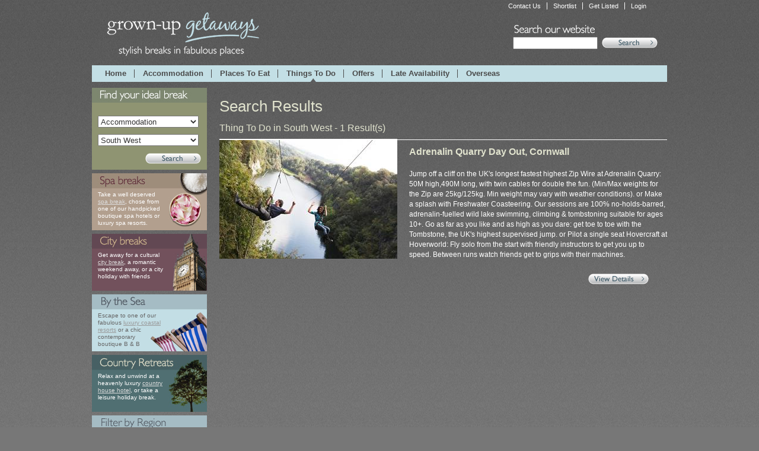

--- FILE ---
content_type: text/html; charset=utf-8
request_url: http://www.grownupgetaways.co.uk/things-to-do/search/?type=33&region=57
body_size: 12055
content:

<!DOCTYPE html PUBLIC "-//W3C//DTD XHTML 1.0 Transitional//EN" "http://www.w3.org/TR/xhtml1/DTD/xhtml1-transitional.dtd">

<html xmlns="http://www.w3.org/1999/xhtml">
<head id="Head1"><title>
	Ideas for Days Out, What's On & Things to Do
</title>

    <meta http-equiv="description" content="Stuck for inspiration for Days Out or places to visit? Find some great ideas for days out during your UK holiday, city break. " />
	<meta http-equiv="keywords" content="theatre tickets,days out,museums,tourist attractions,theme parks,whats on,things to do,Cornwall,Devon, England,Ireland,Scotland,Wales,UK" />

    <script src="https://maps.google.com/maps?file=api&amp;v=2&amp;key=AIzaSyCK_1qkCmFq3i7NRkTo0b3rJAhTLUxo2RU" type="text/javascript"></script>
	<script type="text/javascript" src="https://www.google.com/uds/api?file=uds.js&amp;v=1.0&amp;key=AIzaSyCK_1qkCmFq3i7NRkTo0b3rJAhTLUxo2RU"></script>

<link type="text/css" rel="stylesheet" href="/resources/css/reset.css" /><link type="text/css" rel="stylesheet" href="/resources/css/site.css" /><link type="text/css" rel="stylesheet" href="/resources/css/shadowbox-light.css" />
	
	<script type="text/javascript" src="/resources/js/jsFunctions.js"></script>

	
	<meta name="verify-v1" content="8TQvx+O662SgmYnc80wWM4z4JADJg1KaDowG+HJfX8s=" /><meta name="y_key" content="2cd5a4141d77ac0f" />
	
	<!--[if lt IE 7]>
	<link type="text/css" rel="stylesheet" href="/resources/css/ie6.css" />
	<![endif]-->		

</head>
	
<body id="thisBody">
	
    <form method="post" action="./?type=33&amp;region=57" onsubmit="javascript:return WebForm_OnSubmit();" id="form1">
<div class="aspNetHidden">
<input type="hidden" name="__EVENTTARGET" id="__EVENTTARGET" value="" />
<input type="hidden" name="__EVENTARGUMENT" id="__EVENTARGUMENT" value="" />
<input type="hidden" name="__VIEWSTATE" id="__VIEWSTATE" value="/[base64]/[base64]/ADOgfKEWdk0PhTTutkg" />
</div>

<script type="text/javascript">
//<![CDATA[
var theForm = document.forms['form1'];
if (!theForm) {
    theForm = document.form1;
}
function __doPostBack(eventTarget, eventArgument) {
    if (!theForm.onsubmit || (theForm.onsubmit() != false)) {
        theForm.__EVENTTARGET.value = eventTarget;
        theForm.__EVENTARGUMENT.value = eventArgument;
        theForm.submit();
    }
}
//]]>
</script>


<script src="/WebResource.axd?d=I5D84iCjyXlF6kVZb8BPFuSUvWN5rGCad_RCXksSPnBIh24hUcatJwbwl9ijEW2u1UyQzNPuhSCpkq1P-XO1d5N5MJvavVI4sUZd1-4WqU81&amp;t=638162543582143257" type="text/javascript"></script>


<script src="/WebResource.axd?d=yux6NVgu-6YFwhl6LW8OZPu_kjzXJo1qQR6lfiHGcH4sCU1C12qJMbKeptTDBVfoN_hTWnvs8DnDajkkSXGyfIfV1wEsIBbJYT87LvrS-OQ1&amp;t=638162543582143257" type="text/javascript"></script>
<script type="text/javascript">
//<![CDATA[
function WebForm_OnSubmit() {
if (typeof(ValidatorOnSubmit) == "function" && ValidatorOnSubmit() == false) return false;
return true;
}
//]]>
</script>

<div class="aspNetHidden">

	<input type="hidden" name="__VIEWSTATEGENERATOR" id="__VIEWSTATEGENERATOR" value="752AACF1" />
	<input type="hidden" name="__EVENTVALIDATION" id="__EVENTVALIDATION" value="/wEdACNJXvnaFPfhxkxbyvYOA16smkzQENXi/07ndbKARjZnntE4WruUD9jZmXK8Jou5DQanm4BxTZhNFngBMl4+KjpxJkByFiTVMJ3am9T9eK3URDm/l3sGxLRgxdXejV9sGUAPxtKshSxLDynttm15RcuVtAw0H3YaLfpDm5GO8obaZwhU8woVVSe7OLeMBPxrt2e1ZgzCaOeosdGQHGoC4NEUHGxJ1Sd4HvCZ/PuCppJbxgXw2p0CdWhbdDwmoTFO/1Xys5BRyKB+ecunK0kYVpbHSQc0ptnuAUe7WW2//nNuRIUTQviQJ1Cypbxs7NnK+x8rRAJ+vkzBLX68Sypoup50H8kk7gp3ZM729dPL6ZyEBdrRfJ+QRn7AGnLm5gP/V9oimEywFMQsDfDrXGWYdO76RE64dC/J+6S6jdjETjdSYzpSjs2z2xDPRlTkSWAdgvdF71VLsS+7qLd9CRLdClfxBWkm04WdZPHqDoaT+UtdiIdso+/vWXav7wN/45j+RsiuKp3yt9iwY+HbenUU8MwQOWdkao2qzqL/pO5tAwEkqC3UG1lF6DJ+pf/KFKXfRC1lKSSkOXZVYODWvWTvOwZe1oFEM3cG2HqcZagc44UfHJT53nE/K61IyNnrUZHzXZZ1lbvi6Vi0jQV5/0HOgRKoHGNqEmW05caG/zO7sJX4MN+6uAZ9/P+kUeYdEIz8m1FoCkJ868f0TmDx/9uDak8TiTjJGLLKSSQX/T0fMNfT9h5DGDZVPb8EN1JbLDafGCGHKp/6slqpKfP/uW01QJxY" />
</div>

    <div id="main">
	
	<div id="main_inner">
          
    <div id="head">
	
	<a href="/">
	    <img src="/resources/images/logo.png" alt="Grown-up Getaways" id="logo" />
	</a>
	
	<ul class="topmenu">
	    <li><a id="menuLogin" class="last" href="/login/">Login</a></li>
	    <li><a id="menuGetListed" href="/get-listed/">Get Listed</a></li>
	    <li id="shortlistmenu"><a href="/shortlist/">Shortlist </a></li>
	    <li><a href="/contact-us/">Contact Us</a></li>
	</ul>

    <div id="search_pnlMainSearch" onkeypress="javascript:return WebForm_FireDefaultButton(event, &#39;search_btnSiteSearch&#39;)">
	
        <div id="main_search">

            <h2 class="search">Search our website</h2>
        
                  <p>            <span id="search_q_valThisTextRange" style="color:#990000;display:none;">You must enter a search term</span>      <span id="search_q_valThisText" style="color:#990000;display:none;">You must enter a search term</span>      <span id="search_q_valRegExp" style="color:#990000;display:none;">You must enter a search term</span>                        <input name="ctl00$search$q$thisText" type="text" id="search_q_thisText" class="searchinput" onfocus="clearData(this,&#39;&#39;)" onblur="resetData(this,&#39;&#39;)" />                  	  	  	            </p>
            
            <script type="text/javascript" src="http://www.google.com/coop/cse/brand?form=cse-search-box&lang=en&amp;sitesearch=true"></script>
            
            <input name="ctl00$search$cx" type="hidden" id="search_cx" value="004014509067766555473:ykdofnp4ql0" />
            <input name="ctl00$search$cof" type="hidden" id="search_cof" value="FORID:10" />
            <input name="ctl00$search$ie" type="hidden" id="search_ie" value="UTF-8" />
                
            <input type="image" name="ctl00$search$btnSiteSearch" id="search_btnSiteSearch" class="button fleft" onmouseover="this.src=&#39;/resources/images/btn_find_selected.png&#39;" onmouseout="this.src=&#39;/resources/images/btn_find.png&#39;" src="../../resources/images/btn_find.png" onclick="javascript:WebForm_DoPostBackWithOptions(new WebForm_PostBackOptions(&quot;ctl00$search$btnSiteSearch&quot;, &quot;&quot;, true, &quot;search&quot;, &quot;&quot;, false, false))" />
            <br style="clear:both" />
            
        </div>
    
</div>
	
	
	
    </div>
    
    

<ul id="contentMenu_menu_topMenu" class="menu">
      
          <li ><a href="/">Home</a></li>      
          <!--<li ><a href="/about-us/">ABOUT US</a></li>-->
          <li ><a href="/breaks/">Accommodation</a></li>
          <li ><a href="/places-to-eat/luxury/place-to-eat.aspx">Places To Eat</a></li>
          <li class="selected"><a id="contentMenu_menu_HyperLink1" href="/things-to-do/luxury/thing-to-do.aspx">Things To Do</a></li>

          <li ><a href="/offers/">Offers</a></li>
          <li ><a href="/late-availability/">Late Availability</a></li>
          <!--<li ><a href="/lifestyle/">Lifestyle</a></li>-->
          <li ><a class="last" href="/breaks/region/overseas.aspx">Overseas</a></li>
     
          <!--<li ><a href="/contact-us/">CONTACT US</a></li>-->
          
          <!--
          <li ><a href="/partners/">PARTNERS</a></li>
          <li class="selected"><a href="/links/">LINKS</a></li>
          
         <li ><a id="contentMenu_menu_menuGetListed" href="/get-listed/">GET LISTED</a></li> 
         <li ><a id="contentMenu_menu_menuLogin" href="/login/">LOGIN</a></li>
            -->
         
      </ul>


   
    <div id="content">
	
	
    


<div id="content_narrow" class="">
    <div id="contentRight_sidebar_pnlSearch" onkeypress="javascript:return WebForm_FireDefaultButton(event, &#39;contentRight_sidebar_btnSearch&#39;)">
	
    <div id="acc_search" class="">
        
        <h2>Find your grown-up getaway</h2>
        
              <p>      <span id="contentRight_sidebar_ddlAccommodationType_valThisDDL" style="color:#990000;display:none;">You must select an option from the list below</span>      <label>      </label>      <select name="ctl00$contentRight$sidebar$ddlAccommodationType$thisDropDownList" id="contentRight_sidebar_ddlAccommodationType_thisDropDownList" class="searchinput">
		<option value="0">Accommodation</option>
		<option value="29">Spa Break</option>
		<option value="28">City Break</option>
		<option value="26">Coastal Getaway</option>
		<option value="25">Country Retreat</option>
		<option value="31">Self Catering</option>
		<option value="27">Chic Hotels &amp; B&amp;Bs</option>
		<option value="30">Glamping</option>
		<option value="23">Away with the Girls</option>
		<option value="24">Away with the Boys</option>

	</select>      </p>
              <p>      <span id="contentRight_sidebar_ddlAccommodationRegion_valThisDDL" style="color:#990000;display:none;">You must select an option from the list below</span>      <label>      </label>      <select name="ctl00$contentRight$sidebar$ddlAccommodationRegion$thisDropDownList" id="contentRight_sidebar_ddlAccommodationRegion_thisDropDownList" class="searchinput">
		<option value="0">Where?</option>
		<option value="46">Scotland</option>
		<option value="49">North West</option>
		<option value="48">West Midlands</option>
		<option value="50">East Midlands</option>
		<option value="52">Wales</option>
		<option value="53">Central</option>
		<option value="56">London</option>
		<option value="61">South East and Isle of Wight</option>
		<option value="54">North East and Yorkshire</option>
		<option value="55">East of England</option>
		<option selected="selected" value="57">South West</option>
		<option value="59">Northern Ireland</option>
		<option value="60">Republic of Ireland</option>
		<option value="62">The Lake District, Cumbria and Isle of Man</option>
		<option value="63">The Peak District</option>
		<option value="64">Cotswolds</option>
		<option value="65">Overseas</option>

	</select>      </p>
        
              
        
        <input type="image" name="ctl00$contentRight$sidebar$btnSearch" id="contentRight_sidebar_btnSearch" class="button right" onmouseover="this.src=&#39;/resources/images/btn_find_selected.png&#39;" onmouseout="this.src=&#39;/resources/images/btn_find.png&#39;" src="../../resources/images/btn_find.png" />
        <br style="clear:both" />
  
    </div>
    
</div>
    
    
        <div id="pane_spa">
            <p>Take a well deserved <a href="/breaks/luxury/spa-break.aspx">spa break</a>, chose from one of our handpicked boutique spa hotels or luxury spa resorts.</p>
        </div>
    
    
    
        <div id="pane_city">
            <p>Get away for a cultural <a href="/breaks/luxury/city-break.aspx">city break</a>, a romantic weekend away, or a city holiday with friends</p>
        </div>
    

    
        <div id="pane_sea">
            <p>Escape to one of our fabulous <a href="/breaks/luxury/coastal-getaway.aspx">luxury coastal resorts</a> or a chic contemporary<br /> boutique B &amp; B</p>
        </div>
    
    
    
        <div id="pane_country">
            <p>Relax and unwind at a heavenly luxury <a href="/breaks/luxury/country-retreat.aspx">country house hotel</a>, or take a leisure holiday break.</p>
        </div>
                
    
    
        <script type="text/javascript">
            function switchIn(incString){
                document.getElementById('minimap').src = "/resources/images/map/" + incString + ".png";
            }
            function switchOut() {
                document.getElementById('minimap').src = "/resources/images/map/blank.png";
            }
        </script>
        
        
        
        <div style="display:none">
            <!-- preload map -->
            <img src="/resources/images/map/scotland.png" alt="" />
            <img src="/resources/images/map/yorkshire.png" alt="" />
            <img src="/resources/images/map/east_midlands.png" alt="" />
            <img src="/resources/images/map/east_england.png" alt="" />
            <img src="/resources/images/map/london.png" alt="" />
            <img src="/resources/images/map/south_east.png" alt="" />
            <img src="/resources/images/map/south_west.png" alt="" />
            <img src="/resources/images/map/wales.png" alt="" />
            <img src="/resources/images/map/west_midlands.png" alt="" />
            <img src="/resources/images/map/cotswolds.png" alt="" />
            <img src="/resources/images/map/central.png" alt="" />
            <img src="/resources/images/map/peak_district.png" alt="" />
            <img src="/resources/images/map/north_west.png" alt="" />
            <img src="/resources/images/map/lake_district.png" alt="" />
            <img src="/resources/images/map/n_ireland.png" alt="" />
            <img src="/resources/images/map/ireland.png" alt="" />
        </div>
        
        
        <map id="map" name="map">
            <area shape="poly" coords="69, 2, 59, 10, 55, 30, 55, 49, 67, 75, 76, 75, 99, 58, 91, 46, 103, 19, 88, 2, 69, 2" alt="Scotland" href="/things-to-do/search/?type=33&amp;region=46" onmouseover="switchIn('scotland')" onmouseout="switchOut()" />
            <area shape="poly" coords="101, 59, 114, 81, 119, 92, 106, 95, 95, 86, 94, 70, 101, 59" alt="North East and Yorkshire" href="/things-to-do/search/?type=33&amp;region=54" onmouseover="switchIn('yorkshire')" onmouseout="switchOut()" />            
            <area shape="poly" coords="106, 99, 129, 92, 128, 110, 110, 119, 106, 99" alt="East Midlands" href="/things-to-do/search/?type=33&amp;region=50" onmouseover="switchIn('east_midlands')" onmouseout="switchOut()" />  
            <area shape="poly" coords="121, 126, 127, 132, 137, 135, 142, 117, 130, 110, 117, 120, 121, 126" alt="East of England" href="/things-to-do/search/?type=33&amp;region=55" onmouseover="switchIn('east_england')" onmouseout="switchOut()" />  
            <area shape="poly" coords="117, 134, 126, 134, 125, 145, 111, 142, 117, 134" alt="London" href="/things-to-do/search/?type=33&amp;region=56" onmouseover="switchIn('london')" onmouseout="switchOut()" />  
            <area shape="poly" coords="106, 158, 140, 155, 140, 144, 105, 145, 106, 158" alt="South East" href="/things-to-do/search/?type=33&amp;region=61" onmouseover="switchIn('south_east')" onmouseout="switchOut()" />             
            <area shape="poly" coords="65, 148, 56, 168, 98, 158, 89, 143, 65, 148" alt="South West" href="/things-to-do/search/?type=33&amp;region=57" onmouseover="switchIn('south_west')" onmouseout="switchOut()" />             
            <area shape="poly" coords="73, 103, 65, 133, 91, 136, 88, 102, 73, 103" alt="Wales" href="/things-to-do/search/?type=33&amp;region=52" onmouseover="switchIn('wales')" onmouseout="switchOut()" />             
            <area shape="poly" coords="90, 129, 109, 119, 104, 111, 89, 110, 90, 129" alt="West Midlands" href="/things-to-do/search/?type=33&amp;region=48" onmouseover="switchIn('west_midlands')" onmouseout="switchOut()" />             
            <area shape="poly" coords="92, 133, 97, 148, 111, 138, 105, 128, 92, 133" alt="Cotswolds" href="/things-to-do/search/?type=33&amp;region=64" onmouseover="switchIn('cotswolds')" onmouseout="switchOut()" />             
            <area shape="poly" coords="116, 119, 121, 132, 106, 140, 105, 126, 116, 119" alt="Central" href="/things-to-do/search/?type=33&amp;region=53" onmouseover="switchIn('central')" onmouseout="switchOut()" />             
            <area shape="poly" coords="95, 109, 105, 107, 101, 95, 95, 109" alt="Peak District" href="/things-to-do/search/?type=33&amp;region=63" onmouseover="switchIn('peak_district')" onmouseout="switchOut()" />  
            <area shape="poly" coords="84, 99, 89, 108, 95, 108, 98, 93, 88, 90, 84, 99" alt="North West" href="/things-to-do/search/?type=33&amp;region=49" onmouseover="switchIn('north_west')" onmouseout="switchOut()" />  
            <area shape="poly" coords="95, 86, 70, 94, 72, 80, 91, 69, 95, 86" alt="Lake District" href="/things-to-do/search/?type=33&amp;region=62" onmouseover="switchIn('lake_district')" onmouseout="switchOut()" /> 
            <area shape="poly" coords="35, 83, 49, 88, 63, 81, 55, 66, 42, 70, 35, 83" alt="Northern Ireland" href="/things-to-do/search/?type=33&amp;region=59" onmouseover="switchIn('n_ireland')" onmouseout="switchOut()" />                         
            <area shape="poly" coords="14, 81, 4, 116, 1, 141, 52, 126, 57, 91, 33, 84, 37, 63, 14, 81" alt="Ireland" href="/things-to-do/search/?type=33&amp;region=60" onmouseover="switchIn('ireland')" onmouseout="switchOut()" /> 
        </map>
        <div class="map_pane ">
            
            <img id="contentRight_sidebar_imgRegionTitle" src="/resources/images/titles/region_filter_2.png" alt="Filter by Region" />
            <img src="/resources/images/map/blank.png" alt="Full UK and Ireland Map" usemap="#map" id="minimap" />
            

            <br style="clear:both" />

        </div>

    

    
        
</div>

    
    

<div id="content_left" class="">

    

    <div class="results_top">

        
            <h1>Search Results</h1>
        

        
            <div class="text">
                <div class="text"><h2>Thing To Do in South West - 1 Result(s)</h2></div>
            </div>
        
    
        

    </div>

    

    

        <div class="accommodation_list">
            <div class="thumbnail">
                <a href="/things-to-do/adrenalin-quarry-day-out.aspx"><img src="/resources/images/cms/s_5dfbf5bd-18a9-4269-89ff-93b1eae52a35.jpg" class="imageaccom" alt="Adrenalin Quarry Day Out" /></a>
            </div>
            <div class="text fleft">
                <h2 class="accommodationName"><a href="/things-to-do/adrenalin-quarry-day-out.aspx">Adrenalin Quarry Day Out, Cornwall</a></h2>       

                
                <p>Jump off a cliff on the UK's longest fastest highest Zip Wire at Adrenalin Quarry: 50M high,490M long, with twin cables for double the fun. 
    (Min/Max weights for the Zip are 25kg/125kg.
 Min weight may vary with weather conditions).

or

Make a splash with Freshwater Coasteering.
Our sessions are 100% no-holds-barred, adrenalin-fuelled wild lake swimming, climbing & tombstoning suitable for ages 10+. 
    Go as far as you like and as high as you dare: get toe to toe with the Tombstone, the UK's highest supervised jump. 

or

Pilot a single seat Hovercraft at Hoverworld: Fly solo from the start with friendly instructors to get you up to speed. 
     Between runs watch friends get to grips with their machines. 
</p>
                   
            </div>
        
            <div class="results_break">
                <a href="/things-to-do/adrenalin-quarry-day-out.aspx"><img src="/resources/images/btn_accommodation.png" alt="View Details" class="button" onmouseover="this.src='/resources/images/btn_accommodation_selected.png'" onmouseout="this.src='/resources/images/btn_accommodation.png'" /></a> 
            </div>
            
            <br style="clear:both" />
                   
        </div>
        
    

    

</div>


    
    </div>

		
	</div>
		
	</div>
	
    <div id="footer">
    
        <div id="footer_inner">
                 
            <p class="col_1">
                <a href="/about-us/">About Us</a><br />
                <a href="/partners/">Partners</a><br />
                <a href="/links/">Links</a><br />
                <a href="/about-us/terms-and-conditions.aspx">Website Terms &amp; Conditions</a><br />
            </p>
    
	        <div class="col_2">
				<p>&nbsp;</p>
				
	        </div>
	        <div class="col_3">
	            <p>
	                <strong>Quick Links</strong><br />
	                <a href="/breaks/type/away-with-the-girls.aspx">Away with the Girls</a><br />
	                <a href="/breaks/type/away-with-the-boys.aspx">Away with the Boys</a><br />
	                <a href="/breaks/type/country-retreat.aspx">Country House Hotels/Retreats</a><br />
                    <a href="/breaks/type/coastal-getaway.aspx">Coastal/Beach Getaways</a><br />
                    <a href="/breaks/type/boutique-bb.aspx">Boutique B&amp;B/Small Hotels</a><br />
                    <a href="/breaks/type/city-break.aspx">City Breaks</a><br />
                    <a href="/breaks/type/spa-break.aspx">Spa Breaks/Resorts</a><br />
                    <a href="/breaks/type/something-different.aspx">Holidays with a difference</a><br />
                    <a href="/breaks/type/self-catering.aspx">Self Catering Cottages/Apartments</a><br />
	            </p>
	        </div>
	        <div class="col_3 last">
	            <p>
	                <strong>Site Map</strong><br />
	                <a href="/">Home page - Grown-up Getaways</a><br />
	                <a href="/breaks/">Grown-up Holidays/Short Breaks</a><br />
	                <a href="/things-to-do/type/thing-to-do.aspx">Things to Do</a><br />
	                <a href="/places-to-eat/type/place-to-eat.aspx">Restaurants / Places to Eat</a><br />
	                <a href="/offers/">Getaway Holiday Offers</a><br />
	                <a href="/late-availability/">Last Minute Breaks</a><br />
	                <a href="/breaks/region/overseas.aspx">Getaways Abroad/Overseas</a>
	            </p>
	        </div>
	    </div>
	
	</div>
	        
    
<script type="text/javascript">
//<![CDATA[
var Page_Validators =  new Array(document.getElementById("search_q_valThisTextRange"), document.getElementById("search_q_valThisText"), document.getElementById("search_q_valRegExp"), document.getElementById("contentRight_sidebar_ddlAccommodationType_valThisDDL"), document.getElementById("contentRight_sidebar_ddlAccommodationRegion_valThisDDL"));
//]]>
</script>

<script type="text/javascript">
//<![CDATA[
var search_q_valThisTextRange = document.all ? document.all["search_q_valThisTextRange"] : document.getElementById("search_q_valThisTextRange");
search_q_valThisTextRange.controltovalidate = "search_q_thisText";
search_q_valThisTextRange.focusOnError = "t";
search_q_valThisTextRange.errormessage = "You must enter a search term";
search_q_valThisTextRange.display = "Dynamic";
search_q_valThisTextRange.enabled = "False";
search_q_valThisTextRange.validationGroup = "search";
search_q_valThisTextRange.type = "Double";
search_q_valThisTextRange.decimalchar = ".";
search_q_valThisTextRange.evaluationfunction = "RangeValidatorEvaluateIsValid";
search_q_valThisTextRange.maximumvalue = "0";
search_q_valThisTextRange.minimumvalue = "-100";
var search_q_valThisText = document.all ? document.all["search_q_valThisText"] : document.getElementById("search_q_valThisText");
search_q_valThisText.controltovalidate = "search_q_thisText";
search_q_valThisText.focusOnError = "t";
search_q_valThisText.errormessage = "You must enter a search term";
search_q_valThisText.display = "Dynamic";
search_q_valThisText.validationGroup = "search";
search_q_valThisText.evaluationfunction = "RequiredFieldValidatorEvaluateIsValid";
search_q_valThisText.initialvalue = "";
var search_q_valRegExp = document.all ? document.all["search_q_valRegExp"] : document.getElementById("search_q_valRegExp");
search_q_valRegExp.controltovalidate = "search_q_thisText";
search_q_valRegExp.focusOnError = "t";
search_q_valRegExp.errormessage = "You must enter a search term";
search_q_valRegExp.display = "Dynamic";
search_q_valRegExp.enabled = "False";
search_q_valRegExp.validationGroup = "search";
search_q_valRegExp.evaluationfunction = "RegularExpressionValidatorEvaluateIsValid";
var contentRight_sidebar_ddlAccommodationType_valThisDDL = document.all ? document.all["contentRight_sidebar_ddlAccommodationType_valThisDDL"] : document.getElementById("contentRight_sidebar_ddlAccommodationType_valThisDDL");
contentRight_sidebar_ddlAccommodationType_valThisDDL.controltovalidate = "contentRight_sidebar_ddlAccommodationType_thisDropDownList";
contentRight_sidebar_ddlAccommodationType_valThisDDL.errormessage = "You must select an option from the list below";
contentRight_sidebar_ddlAccommodationType_valThisDDL.display = "Dynamic";
contentRight_sidebar_ddlAccommodationType_valThisDDL.enabled = "False";
contentRight_sidebar_ddlAccommodationType_valThisDDL.evaluationfunction = "RangeValidatorEvaluateIsValid";
contentRight_sidebar_ddlAccommodationType_valThisDDL.maximumvalue = "x";
contentRight_sidebar_ddlAccommodationType_valThisDDL.minimumvalue = "1";
var contentRight_sidebar_ddlAccommodationRegion_valThisDDL = document.all ? document.all["contentRight_sidebar_ddlAccommodationRegion_valThisDDL"] : document.getElementById("contentRight_sidebar_ddlAccommodationRegion_valThisDDL");
contentRight_sidebar_ddlAccommodationRegion_valThisDDL.controltovalidate = "contentRight_sidebar_ddlAccommodationRegion_thisDropDownList";
contentRight_sidebar_ddlAccommodationRegion_valThisDDL.errormessage = "You must select an option from the list below";
contentRight_sidebar_ddlAccommodationRegion_valThisDDL.display = "Dynamic";
contentRight_sidebar_ddlAccommodationRegion_valThisDDL.enabled = "False";
contentRight_sidebar_ddlAccommodationRegion_valThisDDL.evaluationfunction = "RangeValidatorEvaluateIsValid";
contentRight_sidebar_ddlAccommodationRegion_valThisDDL.maximumvalue = "x";
contentRight_sidebar_ddlAccommodationRegion_valThisDDL.minimumvalue = "1";
//]]>
</script>


<script type="text/javascript">
//<![CDATA[

var Page_ValidationActive = false;
if (typeof(ValidatorOnLoad) == "function") {
    ValidatorOnLoad();
}

function ValidatorOnSubmit() {
    if (Page_ValidationActive) {
        return ValidatorCommonOnSubmit();
    }
    else {
        return true;
    }
}
        //]]>
</script>
</form>
    
    <script type="text/javascript" src="/resources/js/lib/yui-utilities.js"></script>
    <script type="text/javascript" src="/resources/js/adapter/shadowbox-yui.js"></script>
    <script type="text/javascript" src="/resources/js/shadowbox.js"></script>

	<script type="text/javascript">
	
	var gaJsHost = (("https:" == document.location.protocol) ? "https://ssl." : "http://www.");
	document.write(unescape("%3Cscript src='" + gaJsHost + "google-analytics.com/ga.js' type='text/javascript'%3E%3C/script%3E"));
	
	</script>
	
	<script type="text/javascript">
	
	 var pageTracker = _gat._getTracker("UA-6465801-2");
	 pageTracker._trackPageview();
	
	</script>
	
	
</body>
</html>

--- FILE ---
content_type: text/css
request_url: http://www.grownupgetaways.co.uk/resources/css/reset.css
body_size: 729
content:
html, body, div, span, applet, object, iframe, h1, h2, h3, h4, h5, h6, p, blockquote, pre, a, abbr, acronym, address, big, cite, code,del, dfn, em, font, img, ins, kbd, q, s, samp, small, strike, strong, sub, sup, tt, var, dl, dt, dd, ol, ul, li, fieldset, form, label, legend,table, caption, tbody, tfoot, thead, tr, th, td {	margin: 0;	padding: 0;	border: 0;	outline: 0;	font-weight: inherit;	font-style: inherit;	font-family: inherit;	vertical-align: baseline;}body	{ font-family: Arial, Helvetica, sans-serif; font-size: 0.7em; color: #999; }/* remember to define focus styles! */:focus {	outline: 0;}body {	line-height: 1;	color:  #444;	background: white;}ol, ul {	list-style: none;}/* tables still need 'cellspacing="0"' in the markup */table {	border-collapse: separate;	border-spacing: 0;}caption, th, td {	text-align: left;	font-weight: normal;}blockquote:before, blockquote:after,q:before, q:after {	content: "";}blockquote, q {	quotes: "" "";}

--- FILE ---
content_type: text/css
request_url: http://www.grownupgetaways.co.uk/resources/css/site.css
body_size: 8904
content:
/**************************************************************************************************************************/
/* HTMLTag Redefinitions **************************************************************************************************/
/**************************************************************************************************************************/

body												{ color: #ffffff; background: #777 url(/resources/images/background_grey.jpg) repeat-x fixed top left; }

h1													{ font-size: 2.1em; color: #E1E3CE; margin: 15px 0px 10px 0px; line-height: 1.3em; font-weight: normal; }

h1.home                                             { font-size: 1.6em; margin-top: 0px; }

h2													{ font-size: 1.3em; color: #E1E3CE; margin-bottom: 10px; line-height: 1.2em; }							

h2.accommodationAddress                             { font-size: 1.2em; margin-top: 0px; padding-top: 0px; }

h2.offer											{ color: #FFF; background: #F47719; padding: 10px; text-transform :uppercase; margin-bottom: 0px; font-size: 1.1em; }							

h2.news												{ color: #333; background: #EEEBE5; padding: 10px; text-transform :uppercase; margin-bottom: 0px; font-size: 1.1em; }							

h2.accommodation    								{ color: #000; background: #FFFFFF; padding: 10px; text-transform :uppercase; margin-bottom: 0px; font-size: 1.0em; font-weight: bold; }

h2.accommodationName   								{ color: #E1E3CE; padding: 0px 0px 10px 0px; margin-bottom: 10px; font-weight: bold;  }		

h2.offerName   								        { color: #E1E3CE; padding: 0px 0px 10px 0px; margin-bottom: 10px; font-weight: bold;  }

h3													{ font-size: 1.2em; color: #E1E3CE;  margin-bottom:  5px; line-height: 1.2em; }							

h3.home										a	    { color: #E2E3CF; }							

h4													{ font-size: 1.2em; color: #E1E3CE; margin: 15px 0px 0px 0px; line-height: 1.2em; }							

h2.facilities                                       { background: #fff url("/resources/images/titles/facilities_available.png") no-repeat top left; width: 126px; height: 17px; text-indent: -2000px; }

h2.menuoptions                                      { background: #fff url("/resources/images/titles/menu_options.png") no-repeat top left; width: 96px; height: 17px; text-indent: -2000px; }

.rhpane                                             { width: 240px; margin-bottom: 5px; }

.rhpane                                           p { padding: 10px; }

.ownerwebsite                                       { background-color: #72505C; }

.ownerwebsite                                  h2   { background: #fff url("/resources/images/panes/pane_top_website.png") no-repeat top left; width: 240px; height: 34px; text-indent: -2000px; }

.enquiry                                            { background-color: #8F9472; }

.enquiry                                       h2   { background: #fff url("/resources/images/panes/pane_top_enquiry.png") no-repeat top left; width: 240px; height: 34px; text-indent: -2000px; }

.pricingtitle                                       { background-color: #506F72; }

.pricingtitle                                  h2   { background: #fff url("/resources/images/panes/pane_top_pricing.png") no-repeat top left; width: 240px; height: 34px; text-indent: -2000px; }

.shortlist                                          { background-color: #B29F8D; width: 240px; }

.shortlist                                     h2   { background: #fff url("/resources/images/panes/pane_top_myshortlist.png") no-repeat top left; width: 240px; height: 34px; text-indent: -2000px; }

.openingtimes                                       { background-color: #B29F8D; }

.openingtimes                                  h2   { background: #fff url("/resources/images/panes/pane_top_opening.png") no-repeat top left; width: 240px; height: 34px; text-indent: -2000px; }

.telephone                                          { background-color: #8F9472; }

.telephone                                      p   { font-size: 1.8em; font-weight: bold; padding-top: 0px; }

.telephone                                     h2   { background: #fff url("/resources/images/panes/pane_top_telephone.png") no-repeat top left; width: 240px; height: 34px; text-indent: -2000px; }


h2.contact                                          { background: #fff url("/resources/images/titles/contact.png") no-repeat top left; width: 157px; height: 16px; text-indent: -2000px; }


p                               					{ line-height: 1.4em; margin-bottom: 1em; clear: both; }

strong                          					{ font-weight: bold; }

em                              					{ font-style: italic; }

label												{ float: left; width: 200px; padding-top: 0px; }

.feature label										{ width: 265px; }

label.small											{ float: left; width: 35px; padding-top: 0px; color: #BA111A; }

fieldset                            				{ display: block; border: 1px solid #CCC; background-color: #333333; padding: 0px 10px 10px 10px; margin-top: 30px; margin-bottom: 20px; }

fieldset.admin                      				{ margin: 0px 10px 20px 20px; }

legend                             					{ margin: 20px 5px 10px 0px; padding: 5px 10px; border: 1px solid #CCC; background: #FFF; font-size: 1.2em; color: #794258;  }

fieldset p											{ margin: 9px 10px 6px 0px; padding: 0px; clear: both; }

fieldset label										{ padding-top: 4px; }

fieldset.text										{ clear: both; }

table                               				{ width: 100%; }

td                                  				{ padding: 5px 8px 5px 5px; line-height: 1.2em; }

td label                            				{ width: 100px; }

code												{ font-family:"Courier New", Courier, monospace; font-size: 1.2em; }

.text ul, .details ul											{ margin: 10px 20px; }

.text ul li, .details ul li										{ list-style: inside disc; line-height: 1.2em; }


input, select                                       { color: #333; }

input[type="file"]			{ color: #ffffff; }

/**************************************************************************************************************************/
/* Main layout styles *****************************************************************************************************/
/**************************************************************************************************************************/

#main												{ width: 990px; margin: 0px auto; }

#main_inner											{ float: left; width: 970px; padding: 0px 10px; }

#head                           					{ float: left; width: 970px; min-height: 100px; }

#content                        					{ float: left; display: inline; width: 970px; margin: 10px 0px 0px 0px; min-height: 300px; }

#content_narrow										{ float: left; display: inline; width: 195px; margin-top: 0px; }

#content_right										{ float: left; display: inline; width: 240px; padding-top: 10px; margin-top: 0px; }

#content_left.details                               { width: 720px; margin-right: 10px; margin-left: 0px; padding-top: 0px; }

#content_narrow.wider                               { width: 355px; padding: 0px; margin: 0px; }

#acc_search.wider                                   { width: 335px; margin: 0px; background-image: url("/resources/images/titles/landing_1.png"); }

.map_pane.wider                                     { width: 355px; margin: 0px; background-image: url("/resources/images/titles/landing_2.png"); padding-top: 28px; min-height: 0px; }

.map_pane.wider                     #minimap        { margin: -15px 20px 0px 0px; }

#content_left.narrow                                { width: 610px; margin: 0px; }

#content_narrow                                 img { margin-bottom: 10px; }

#content_left										{ float: left; display: inline; width: 755px; padding-top:  0px; margin-top: 0px; margin-left: 20px; font-size: 1.1em; }

#content_left .feature                              { font-size: 0.9em; }

#content_left.admin				    				{ width: 340px; margin-left: 15px; font-size: 1.0em; padding-top: 15px; }

#content_left.fullwidth                             { width: 940px; margin-left: 0px; margin-top: 10px; }

#content_right.admin								{ width: 555px; }

#right_column                                       { width: 225px; float: left; }

#right_column_content                               { width: 190px; float: left; }

#footer												{ float: left; width: 100%; padding: 0px; min-height: 68px; }

#footer_inner                                       { border-top: solid 1px #fff; width: 970px; color: #ffffff; padding: 10px; margin: 0px auto; font-size: 1.05em; }

#footer_inner p.links       						{ margin: 10px 40px 10px 0px; color: #ffffff; width: 450px; float:left; clear: none; }

#footer_inner img                                   { float: left; }

#footer_inner img.shortlist                         { padding-right: 120px; }

#footer_inner p a                        			{ color: #ffffff; }

#footer_inner ul li a                        	    { color: #ffffff; }

.col_1                                              { width: 170px; float: left; margin-right: 20px; }

.col_2                                              { width: 330px; float: left; margin-right: 20px; }

.col_3                                              { width: 200px; float: left; margin-right: 20px; }


.footer_col                                         { width: 260px; margin: 40px 110px 20px 0px; float: left }

.footer_col_last                                    { width: 190px; margin: 40px 0px 20px 0px; float: left; }

#home_content                                       { width: 250px; margin-right: 18px; float: left; }

#home_map                                           { width: 405px; float: left; text-align: right; padding: 12px 0px 15px 0px; }

.home_col                                           { width: 230px; padding-right: 10px; margin-right: 15px; background: no-repeat top left; float: left; margin-bottom: 20px; }

.home_col                                       h3  { color: #E2E3CF; margin-bottom: 0px; font-size: 1em; font-weight: bold; margin-left: 0px; padding-left: 0px; }

.home_col                                       div { margin: 0px; }

.weekMask                                           { width: 240px; height: 168px; background: no-repeat center center; padding-top: 0px; margin-bottom: 0px; display:block; }

.home_col                               .offerweek  { width: 210px; min-height: 35px; padding: 25px 15px 10px 15px; background: url("/resources/images/panes/offerweek_mask.png") no-repeat top left; }

.home_col                       .accommodationweek  { width: 210px; min-height: 35px; padding: 25px 15px 10px 15px; background: url("/resources/images/panes/accommodationweek_mask.png") no-repeat top left; }

.home_col                  .accommodationweek:hover { background-image: url("/resources/images/panes/accommodationweek_mask_selected.png") no-repeat top left; }

.home_col                          .offerweek:hover { background-image: url("/resources/images/panes/offerweek_mask_selected.png") no-repeat top left; }

#ctl00_contentRight_cklAdminRegions                 { width: 500px; float: left; }

#ctl00_contentRight_cklAdminRegions td              { padding: 5px 0px; }

#ctl00_contentRight_cklAdminRegions label           { width: 200px; font-size: 0.9em; }

#shortlist_pane                                     { float: left; display: none; }

.shortlist_inner     ul                            li  { padding-bottom: 10px; margin: 0px; line-height: 13px; width: 210px; max-width: 210px; }

.shortlist_inner                                    { position: absolute; top: 20px; }

#pane_spa                                           { background: #B29F8D url("/resources/images/panes/pane_spa.jpg") no-repeat top left; width: 194px; height: 96px; margin-bottom: 6px; }

#pane_city                                          { background: #72505C url("/resources/images/panes/pane_city.jpg") no-repeat top left; width: 194px; height: 96px; margin-bottom: 6px; }
 
#pane_country                                       { background: #506F72 url("/resources/images/panes/pane_country.jpg") no-repeat top left; width: 194px; height: 96px; margin-bottom: 6px; }

#pane_sea                                           { background: #C3DFE5 url("/resources/images/panes/pane_sea.jpg") no-repeat top left; width: 194px; height: 96px; margin-bottom: 6px; }

#pane_spa p, #pane_city p, #pane_country p, #pane_sea p  { padding: 30px 0px 0px 10px; width: 110px; color: #fff; line-height: 12px; font-size: 0.85em; }

#pane_sea p                                         { color: #666666; }

#pane_getaway                                       { background-color: #72505C; width: 355px; float: left; font-size: 1.1em; min-height: 200px;}

#pane_getaway                                    h2 { width: 355px; height: 26px; background: #fff url("/resources/images/titles/landing_3.png") no-repeat top left; text-indent: -2000px; }

#pane_getaway                                     p { padding: 5px 15px 5px 15px; }

#twitter_update_list                                { line-height: 14px; }
#twitter_update_list img                            { margin-right: 5px; margin-bottom: 5px; }

/**************************************************************************************************************************/
/* Slideshow fader ********************************************************************************************************/
/**************************************************************************************************************************/

#slideshow											{ position:relative; z-index: -20; height: 300px; margin-bottom: 10px;  }

#slideshow li 										{ position:absolute; top:0; left:0; z-index:8; opacity:0.0; height: 300px; background-color: #FFF; }

#slideshow li.active								{ z-index:10; opacity:1.0; }

#slideshow li.last-active							{ z-index:9; }

#slideshow li img									{ height: 300px; width: 765px; display: block; border: 0; margin-bottom: 10px; }

#slideshow_control                                  { width: 150px; z-index:50; clear:both; position:absolute; margin-left: 15px; float: left; margin-top: 270px; border: 1px solid transparent; }

#slideshow_control                               li { width: 15px; height: 18px; margin-left: 5px; padding-left: 5px; padding-top: 2px; background-color: #BDBBB9; color: #fff; font-size: 1.3em; float: left; font-weight: normal; }

#slideshow_control                             li a { color: #fff; }

#slideshow_control                    li.selected a { color: #97A0A5; }

#slideshow_control                      li.selected { background-color: #fff; color: #97A0A5; }

/**************************************************************************************************************************/
/* Menu layout styles *****************************************************************************************************/
/**************************************************************************************************************************/

.menu								                { float: left; width: 940px; padding: 0px 15px 0px 15px;  display: block; background-color: #C3DFE5; font-size: 1.2em; font-weight: bold; }

.menu li              			                	{ float: left; padding: 7px 0px 7px 7px; margin-right: 7px; }

.menu li a						                	{ display: block; border-right: solid 1px #4a4a4a; padding: 0px 13px 0px 0px; line-height: 14px; text-decoration:none; color: #4a4a4a; }

.menu li.selected                                   { background: url("/resources/images/menus/arrow.png") no-repeat bottom center; }

.about_logo											{ float: left; margin: 0px 10px 10px 0px; }

.grey                                               { background-color: #EDEDED; }

.submenu								            { float: left; width: 920px; display: block; }

.submenu li                                         { float: left; padding: 10px; font-weight: bold; }

.submenu li a				           	            { color: #999; }

.submenu li.sub_selected a				           	{ color: #D2B48B; }

.topmenu                                            { float: right; margin-right: 20px; width: 335px; }

.topmenu                                        li  { float: right; padding: 5px; }

.topmenu                                          a { border-right: solid 1px #fff; padding-right: 10px; }

.topmenu                      li #shortlist_pane  a { border-right: none; }

.topmenu                      li #shortlist_pane li { float: none; }

.topmenu  li#shortlistmenu:hover div#shortlist_pane { display: block; }

.topmenu        li#shortlistmenu div#shortlist_pane { display: none; }

.topadmin                                           { font-size: 1.5em; padding-top: 10px; font-family: "Arial Rounded MT Bold", Arial, Helvetica, Sans-Serif; }

.text_centre                                        { width: 515px; float: left; padding-right: 15px; }

.text_centre_content                                { width: 530px; float: left; padding-right: 35px; }

.widercheckbox  label                               { width: 400px; }

.widepane_bottom                                 li { list-style: disc inside; line-height: 20px; }

#longtext, #longoffertext, #longfriendlytext        { display: none; }

.menu li a.last, .topmenu li a.last                 { border-right: none; }

.last                                               { margin: 0px; }

.rhpane                          .submitbutton      { margin: -20px 10px 10px 0px; }

/**************************************************************************************************************************/
/* Classes ****************************************************************************************************************/
/**************************************************************************************************************************/

.la_box                                             { border: 0px solid #E5E5E5; padding: 8px; margin-bottom: 10px;  }

.la_box.wide                                        { width: 740px; }

.la_dates                                           { float: right; }

.la_dates img                                       { vertical-align: middle; padding: 0px 6px 6px 0px; }

.la_heading                                         { padding-top: 0px; font-weight: bold; }

.la_image                                           { float: left; margin-right: 10px; }

.wide												{ width: 570px; }

td .small                         					{ display: block;font-size: 0.9em; color: #999; padding-top: 4px; }

.small                         						{ font-size: 0.8em; }

.icn_review                                         { vertical-align: top; margin-right: 3px; }

.hilite                                             { color: #ffffff; font-weight: bold; padding-top: 5px; font-size: 1.2em; }

.rating                                             { float: left; margin-right: 10px; margin-bottom: 10px; }

.icn                                                { margin: 10px; float: left; }

.icn_2                                  			{ margin: 7px; float: none; vertical-align: middle; }

.icn_2                               				{ margin-left: 10px; }

.first                                              { padding-top: 7px; clear: none; }

.feature, .feature_wide                             { float: left; display: inline; border: 1px solid #CCC; width: 288px; margin-right: 15px; margin-bottom: 10px; }

#content_narrow .feature						    { margin-right: 0px; }

.feature_wide                                       { width: 593px; }

.widepane_top                                       { width: 760px; height: 18px; background: #fff url("/resources/images/panes/pane_wide_top.png") no-repeat bottom left; }

.widepane_bottom                                    { width: 740px; padding: 0px 10px 10px 10px; background: #fff url("/resources/images/panes/pane_wide_bottom.png") no-repeat bottom left; margin-bottom: 20px; }

.paddedpane                                         { padding: 10px 50px 20px 20px; width: 690px; }

.greentop                                           { width: 760px; height: 18px; background: #fff url("/resources/images/panes/pane_wide_top_green.png") no-repeat bottom left; }

.lifestyle                                          { padding: 1px 100px 20px 40px; width: 620px; margin-top: 0px; }

.charity                                            { margin-bottom: 10px; padding-bottom: 10px; border-bottom: 1px solid #fff; font-size: 0.9em; }

.widepane_top_nocurve                               { width: 760px; height: 18px; background: #fff url("/resources/images/panes/pane_wide_top_nocurve.png") no-repeat bottom left; }

.smallpane_top                                      { width: 224px; height: 17px; background: url("/resources/images/panes/pane_small_top.png") no-repeat top left; }

.smallpane_bottom                                   { width: 194px; padding: 0px 15px 10px 15px; background: url("/resources/images/panes/pane_small_bottom.png") no-repeat bottom left; margin-bottom: 15px; }

.pricingpane_top                                    { width: 224px; height: 15px; background: #fff url("/resources/images/panes/blue_small_top.png") no-repeat top left; }

.pricingpane_bottom                                 { width: 194px; padding: 0px 15px 10px 15px; background: #fff url("/resources/images/panes/blue_small_bottom.png") no-repeat bottom left; color: #fff; }

.formpane_top                                       { width: 521px; height: 14px; background: #fff url("/resources/images/panes/pane_form_top.png") no-repeat top left; }

.formpane_bottom                                    { width: 491px; padding: 0px 15px 10px 15px; background: #fff url("/resources/images/panes/pane_form_bottom.png") no-repeat bottom left; margin-bottom: 15px; }

.typepane_top                                       { background: #fff url("/resources/images/panes/panetype_top.png") no-repeat top left; width: 161px; height: 20px; }

.typepane_bottom                                    { background: #fff url("/resources/images/panes/panetype_bottom.png") no-repeat bottom left; width: 141px; padding: 2px 10px 20px 10px; line-height: 15px; }

.typepane_bottom                                 ul { margin-left: 5px; }

.feature input                                      { width: 265px; }

.feature textarea                                   { width: 265px; }

.feature select                                     { width: 269px; }

select.inputDay                                     { width: 60px; }

select.inputMonth                                   { width: 140px; }

select.inputYear                                    { width: 60px; }

.feature .button, .feature_wide .button             { width: auto; margin-left: 158px; margin-bottom: 10px; vertical-align: middle; padding-top: 3px; }

.feature .button.wide, .feature_wide .button.wide   { margin-left: 100px; }

.left                                               { float: left; }

.right                                              { float: right; }

.button.left                                        { margin-left: 20px; padding-top: 0px; }

.button.right                                       { margin-right: 0px; padding-top: 0px; }

.feature_wide .button_no_margin                     { width: auto; margin-left: 15px;  margin-bottom: 10px; vertical-align: middle; padding-top: 3px; }

.feature img.image, .feature_wide img.image         { margin-bottom: 10px; }

.accommodation_image_s								{ float: left; }

.accommodation_image_t								{ float: left; margin-left: 11px; }

.accommodation_image_with_bg_c                      { display: block; float: left; width: 139px; height: 85px; background-repeat: no-repeat; background-position: left; margin-left: 10px; margin-bottom: 5px; border: solid 5px #E6E6E6; }

.accommodation_image_with_bg_t                      { display: block; float: left; width: 100px; height: 60px; background-repeat: no-repeat; background-position: left; margin-left: 10px; margin-bottom: 10px; border: none; }

.accommodation_image_with_bg_s                      { display: block; float: left; width: 270px; height: 185px; background-repeat: no-repeat; background-position: left; border: solid 5px #E6E6E6; margin-bottom: 20px; }

.accommodation_image_with_bg_l                      { display: block; float: left; width: 595px; height: 340px; background-repeat: no-repeat; background-position: center; border: none; margin-bottom: 20px; }

.feature p, .feature_wide p, .feature_wide h3       { margin: 0px 10px 10px 10px; }                   

.widepane_bottom img.image                          { float: left; margin-bottom: 0px; }

img.imageaccom                                      { margin-bottom: 10px; }

.offerInternal img.image                            {  margin-right: 20px; }

.accommodation_list                                 { border-top: solid 1px #fff; }

.accommodation_list .text                           { width: 435px; float: left; margin-top: 10px; }             

.accommodation_list .thumbnail                      { width: 300px; float: left; margin-top: -2px; border-top: solid 2px #fff; margin-right: 20px; }             

.offer_highlight                                    { background: url("/resources/images/bg_offer.png") bottom left; }

.accommodation_list .offer_corner                   { background: url("/resources/images/offer_week_corner.png") top right no-repeat; margin: 0px; padding-top: 10px; width: 355px; padding-right: 80px; }

.pagenavigation                                     { max-height: 30px; min-width: 250px; float: left; white-space: nowrap; background: url("/resources/images/bg_nav.png") top left; padding: 10px 15px 10px 15px; }

.productDesc_holder .text                           { width: 275px; float: left; margin-top: 10px; }    

.feature_wide .wide									{ width: 580px; }

.feature_sub                                        { width: 563px; clear: both; background: #FFF url(../images/feature_sub_bg.png) top left repeat-x; padding: 20px 0px 0px 10px; margin: 10px 5px; }

.feature .accommodation_type_list a                 { padding: 10px; display: block; border-bottom: 1px solid #EEE; }

.feature .accommodation_type_list a:hover           { background: #EEE; }

.termsBox                                           { width: 535px; }

#content ul.feature_list							{ margin-left: 0px; }

#content ul.feature_list li							{ list-style: none; clear: both; }

.warning											{ color: #900; padding: 5px; border: 1px solid #CCC; background: #FFF; }

.file_upload										{ margin-left: -1px; }

.code												{ margin: 2em 0; overflow: auto; width: 554px; line-height: 1.4; border: 1px solid #ccc; background: #ece9d8; padding: 8px; }

h2.bottom_border									{ margin-bottom: 10px; }

.partnerImage										{ float: left; margin-right:10px; }

p.newsItem											{ float: left; clear: none; padding-left: 149px; width: 129px; height: 99px; border: 1px solid #EEE; margin-right: 15px; padding-top: 10px; padding-right: 10px; margin-top: 10px; margin-bottom: 10px; }

.feature p.sm                                       { float: left; clear: none; width: 85px; text-align: center; color: #666; margin: 0px 0px 0px 7px; }

.small_title                                        { margin: -5px 0px 5px 0px; }

.offerImage                                         { margin: 10px; float: left; }

.gwg												{ display: block; text-align: center; border: 0px; }

.small_list                                         { margin-bottom: 5px; }

.small_list li                                      { padding: 8px; }

.offerwide                                          { width: 550px; }

.calendar                                           { padding: 0px 10px 0px 10px; vertical-align: middle; }

#logo                                               { margin: 20px 10px 15px 25px; float: left; }

#acc_search                                         { background: #8F9472 url("/resources/images/panes/findholiday_top.jpg") no-repeat top left; width: 174px; padding: 35px 10px 10px 10px; margin-bottom: 6px; }

#main_search                                        { width: 260px; float: right; padding-left: 30px; margin: 20px 0px 0px 0px; }

#main_search                                p       { width: 150px; float: left; }

#acc_search h2, #main_search h2                     { text-indent: -2000px; height: 2px; }

#main_search h2.search                              { background: url(/resources/images/titles/search.png) no-repeat top left; width: 140px; height: 16px; margin-bottom: 5px;}

.results_break                                      { clear: both; float: none; display: block; margin-top: 35px; padding: 10px 30px 0px 0px; text-align: right; }

.results_break                                    p { padding: 0px 30px 0px 10px; }

.tm                                               p { padding: 0px 0px 0px 0px; }

.results_break                                   h2 { padding: 10px 0px 0px 10px; }

.accommodationContainer                             { clear:both; width: 900px; background: #fff url("/resources/images/panes/pane_full_bottom.png") no-repeat bottom left; padding: 10px 20px 30px 20px; }

.accommodationContainerTop                          { clear: both; width: 940px; height: 20px; background: #fff url("/resources/images/panes/pane_full_top_nocorner.jpg") no-repeat bottom left; }


.landing_thumbs                                 div { display: block; width: 190px; margin-left: 12px; float: left; background-repeat: no-repeat; background-position: top left; padding-top: 128px; }

.landing_thumbs                             div p   { width: auto; text-align: left; margin-bottom: 10px; font-size: 1.1em; display:block; }

.landing_thumbs                         div p a     { display: block; background: url("/resources/images/panes/pane_overlay.png") no-repeat bottom right; padding: 5px 85px 5px 15px; width: 90px; color: #fff; height: 38px; }

.landing_thumbs                   div p a:hover     { background-image: url("/resources/images/panes/pane_overlay_selected.png"); }

.greenbar                                           { width: 700px; padding: 7px 30px 5px 30px; height: 18px; text-align: center; background: #fff url("/resources/images/panes/greenbar.png") no-repeat top left; color: #fff; font-size: 1.2em; }

.pagenavigation  .left                                    { float: left; min-width: 80px; text-align:left; }
.pagenavigation .mid                                      { float: left; min-width: 110px; text-align: center;}
.pagenavigation  .right                                   { float: left; width: 60px; text-align: right; }

.greenbarfull                                       { width: 940px; padding: 7px 30px 5px 30px; height: 18px; margin-top: 15px; text-align: center; background: #fff url("/resources/images/panes/greenbarfull.png") no-repeat top left; color: #fff; font-size: 1.2em; }

.blog_entry                                         { width: 480px; float: left; margin-right: 15px; border-bottom: solid 1px #ccc; margin-bottom: 30px; }

.smallpane_bottom                                li { line-height: 20px; list-style: none; }

.offerInternal					                    { padding-left: 0px;  width: 750px; padding-top: 5px; }

.offerInternal                                  div { line-height: 20px; margin-bottom: 10px; }

table.membersdash					                { font-weight: bold; width: 900px; }

table.membersdash                               tr  { padding: 10px; }

table.membersdash					          tr td { border-top: solid 1px #D7D8D9; height: 30px; vertical-align: top; }

.whitesep                                           { clear: both; border-top: solid 1px #fff; }

#tt                                                 { position:absolute; display:block; background-color: #C3DFE5; color: #000; padding: 5px; }


/**************************************************************************************************************************/
/* Input Elements *********************************************************************************************************/
/**************************************************************************************************************************/

input.normal										{ float: left; display: inline; width: 280px; border: 1px solid #CCC; padding: 3px; margin-bottom: 5px; }

textarea.normal										{ float: left; display: inline; width: 286px; border: 1px solid #CCC; margin-bottom: 5px; }

input.filter										{ width: 250px; border: 1px solid #CCC; padding: 3px;  }

.filter.half									   { width: 122px; }

select.normal										{ float: left; display: inline; width: 287px; padding: 3px; margin-bottom: 5px; }

select.normal_control               				{ float: left; display: inline; width: 340px; padding: 3px; margin-bottom: 5px; }

input.normal_control                				{ float: left; display: inline; width: 340px; padding: 3px; margin-bottom: 5px; }

.map_pane                                           { width: 194px; padding: 0px; background: #C3DFE5 no-repeat top left; margin-bottom: 20px; min-height: 215px; }

.map_pane                                       #minimap { margin: 5px 25px; float: right; }

.map_pane                                   ul      { margin: 5px 15px 10px 15px; float: left; }

.map_pane                                   ul li   { border-bottom: solid 1px #999; color: #999; padding-left: 5px; list-style: disc inside; padding-bottom: 3px; margin-bottom: 3px; }

.map_pane                               ul li a     { color: #999; }

.map_pane                               ul li a:hover     { color: #6F777D; }

 .widercheckbox label                               { width: 250px; padding-left: 200px; }

select.searchinput                                  { width: 170px; }

.submitbutton                                       { display: block; width: 94px; height: 18px; background: url("/resources/images/btn_submit.png") no-repeat top left; margin-bottom: 10px; }

.submitbutton:hover                                 { background-image: url("/resources/images/btn_submit_selected.png"); }

input.searchinput                                   { width: 135px; }

.rhpane input.normal                                 { width: 200px; }

/**************************************************************************************************************************/
/* Product Tab styles *****************************************************************************************************/
/**************************************************************************************************************************/

.productDesc_holder					{ float: left; width: 540px; margin-bottom: 20px; padding: 0px 10px 10px 10px; margin-bottom: 10px; margin-right: 0px; min-height: 300px; }

.productDesc_holder              h1 { margin-top: 0px; padding-top: 0px; }

div #productDescTabs				{ float: left; clear: both; text-align: left; padding: 0px; width: 130px; margin-right: 10px; }

div #productDescTabs li.selected   	{ background-color: #E2E3CF; }

div #productDescTabs li:hover   	{ background-color: #E2E3CF; }

div #productDescTabs li.selected a	{ color: #333; }

div #productDescTabs li:hover a	{ color: #333; }

div #productDescTabs li				{ float: left; width: 130px; list-style-type: none; margin: 0px; margin-bottom: -2px; padding-top: 8px; border-bottom: solid 1px #fff; }

div #productDescTabs a				{ float: left; display:block; line-height: 20px; text-decoration:none; color:#FFF; font-weight: bold; margin-bottom: 0px; }

/* Commented Backslash Hack hides rule from IE5-Mac \*/

div #productDescTabs a {float: none; padding: 2px 10px 5px 10px;}

/* End IE5-Mac hack */

/**************************************************************************************************************************/
/* Links ******************************************************************************************************************/
/**************************************************************************************************************************/

a.dashboard_edit:link                              { float: right; margin-right: 15px; color: #999; font-size: 0.7em; font-weight: bold; }
a.dashboard_edit:visited                           { float: right; margin-right: 15px; color: #999; font-size: 0.7em; font-weight: bold; }
a.dashboard_edit:hover                             { float: right; margin-right: 15px; color: #999; font-size: 0.7em; font-weight: bold; }
a.dashboard_edit:active                            { float: right; margin-right: 15px; color: #999; font-size: 0.7em; font-weight: bold; }

a:link		            		   					{ color: #D2B48B; text-decoration: none; }
a:visited       			       				 	{ color: #D2B48B; text-decoration: none; }
a:hover			            	    				{ color: #D2B48B; text-decoration: none; }
a:active			               					{ color: #D2B48B; text-decoration: none; }

.typepane_bottom a:link		            		   					{ color: #86878A; text-decoration: none; }
.typepane_bottom a:visited       			       				 	{ color: #86878A; text-decoration: none; }
.typepane_bottom a:hover			            	    				{ color: #63A0D2; text-decoration: none; }
.typepane_bottom a:active			               					{ color: #63A0D2; text-decoration: none; }

.pagenavigation a:link, .greenbarfull a:link		        { color: #fff; text-decoration: none; }
.pagenavigation a:visited, .greenbarfull a:visited       	{ color: #fff; text-decoration: none; }
.pagenavigation a:hover, .greenbarfull a:hover			{ color: #ddd; text-decoration: none; }
.pagenavigation a:active, .greenbarfull a:active			{ color: #fff; text-decoration: none; }

a.regular:link		               					{ color: #ffffff; text-decoration: underline; }
a.regular:visited       	       				 	{ color: #ffffff; text-decoration: underline; }
a.regular:hover			             				{ color: #ffffff; text-decoration: underline; }
a.regular:active	               					{ color: #ffffff; text-decoration: underline; }

ul.menu li a:link		            				{ color: #4a4a4a; text-decoration: none; }
ul.menu li a:visited       							{ color: #4a4a4a; text-decoration: none; }
ul.menu li a:hover			       					{ color: #6a6a6a; text-decoration: none; }
ul.menu li a:active			        				{ color: #4a4a4a; text-decoration: none; }

h2  a:link                                          { color: #E1E3CE; }
h2  a:visited                                       { color: #E1E3CE; }
h2  a:hover                                         { color: #E1E3CE; }
h2  a:active                                        { color: #E1E3CE; }

ul.topmenu li a:link		            		    { color: #FFFFFF; text-decoration: none; }
ul.topmenu li a:visited       						{ color: #FFFFFF; text-decoration: none; }
ul.topmenu li a:hover			       				{ color: #FFFFFF; text-decoration: none; }
ul.topmenu li a:active			        			{ color: #FFFFFF; text-decoration: none; }

ul.topmenu li #shortlist_pane  a:link               { color: #fff; text-decoration: none; }
ul.topmenu li #shortlist_pane  a:visited            { color: #fff; text-decoration: none; }
ul.topmenu li #shortlist_pane  a:hover              { color: #4a4a4a; text-decoration: none; }
ul.topmenu li #shortlist_pane  a:active             { color: #fff; text-decoration: none; }

#footer                         a:link              { color: #cccccc; }
#footer                         a:visited           { color: #cccccc; }
#footer                         a:hover             { color: #fff; }
#footer                         a:active            { color: #cccccc; }

#acc_search label   { clear: both; height: 0px; margin: 0px; padding: 0px; }

#acc_search select { clear: both; height: 20px; margin: 0px; padding: 0px; display: block; }

#pane_spa a, #pane_city a, #pane_country a          { color: #dddddd; text-decoration: underline; }

#pane_spa a:hover, #pane_city a:hover, #pane_country a:hover { color: #bbbbbb; }

#pane_sea                                        a  { color: #999999; text-decoration: underline; }

#pane_sea                                  a:hover  { color: #222222; }

--- FILE ---
content_type: application/javascript
request_url: http://www.grownupgetaways.co.uk/resources/js/jsFunctions.js
body_size: 2436
content:
	var map = "";
	
		
	var propertyUrlLink = "";
	var propertyPostcode = "";
	
	var i = 0;
	
	var localSearch = ""; // new GlocalSearch();

	var searchType = 0;

	var tooltip = function () {
	    var id = 'tt';
	    var top = 3;
	    var left = 3;
	    var maxw = 300;
	    var speed = 10;
	    var timer = 20;
	    var endalpha = 95;
	    var alpha = 0;
	    var tt, t, c, b, h;
	    var ie = document.all ? true : false;
	    return {
	        show: function (v, w) {
	            if (tt == null) {
	                tt = document.createElement('div');
	                tt.setAttribute('id', id);
	                t = document.createElement('div');
	                t.setAttribute('id', id + 'top');
	                c = document.createElement('div');
	                c.setAttribute('id', id + 'cont');
	                b = document.createElement('div');
	                b.setAttribute('id', id + 'bot');
	                tt.appendChild(t);
	                tt.appendChild(c);
	                tt.appendChild(b);
	                document.body.appendChild(tt);
	                tt.style.opacity = 0;
	                tt.style.filter = 'alpha(opacity=0)';
	                document.onmousemove = this.pos;
	            }
	            tt.style.display = 'block';
	            c.innerHTML = v;
	            tt.style.width = w ? w + 'px' : 'auto';
	            if (!w && ie) {
	                t.style.display = 'none';
	                b.style.display = 'none';
	                tt.style.width = tt.offsetWidth;
	                t.style.display = 'block';
	                b.style.display = 'block';
	            }
	            if (tt.offsetWidth > maxw) { tt.style.width = maxw + 'px' }
	            h = parseInt(tt.offsetHeight) + top;
	            clearInterval(tt.timer);
	            tt.timer = setInterval(function () { tooltip.fade(1) }, timer);
	        },
	        pos: function (e) {
	            var u = ie ? event.clientY + document.documentElement.scrollTop : e.pageY;
	            var l = ie ? event.clientX + document.documentElement.scrollLeft : e.pageX;
	            tt.style.top = (u - h) + 'px';
	            tt.style.left = (l + left) + 'px';
	        },
	        fade: function (d) {
	            var a = alpha;
	            if ((a != endalpha && d == 1) || (a != 0 && d == -1)) {
	                var i = speed;
	                if (endalpha - a < speed && d == 1) {
	                    i = endalpha - a;
	                } else if (alpha < speed && d == -1) {
	                    i = a;
	                }
	                alpha = a + (i * d);
	                tt.style.opacity = alpha * .01;
	                tt.style.filter = 'alpha(opacity=' + alpha + ')';
	            } else {
	                clearInterval(tt.timer);
	                if (d == -1) { tt.style.display = 'none' }
	            }
	        },
	        hide: function () {
	            clearInterval(tt.timer);
	            tt.timer = setInterval(function () { tooltip.fade(-1) }, timer);
	        }
	    };
	} ();
	


	function test()
	{
	    // alert("Wibble");
	}
		
    function load(propertyLatitude, propertyLongitude, propertyPostcode, propertyName) {
    
      if (GBrowserIsCompatible()) {
        var map = new GMap2(document.getElementById("map"));
		
		map.addControl(new GMapTypeControl());

		if (propertyLongitude == 0 || propertyLatitude == 0){

		    usePointFromPostcode(propertyPostcode,
                function(point) {

                    map.addControl(new GSmallMapControl());
                    map.enableDoubleClickZoom();

                    map.setCenter(point, 8);

                    var marker = new GMarker(point);

                    GEvent.addListener(marker, "click", function() {
                        marker.openInfoWindowHtml(propertyName);
                    });

                    map.addOverlay(marker);
                }
		    );
		} else {
		    map.addControl(new GSmallMapControl());	
		    map.enableDoubleClickZoom();

		    var point = new GLatLng(propertyLatitude, propertyLongitude);

		    map.setCenter(point, 8);
    		
		    var marker = new GMarker(point);
    		
		    GEvent.addListener(marker, "click", function() {
		        marker.openInfoWindowHtml(propertyName);
		    });			
    		
		    map.addOverlay(marker);
		}
      }
    }
	
	function loadList(jsString) {
		
		//alert(jsString);
		
      if (GBrowserIsCompatible()) {
        var map = new GMap2(document.getElementById("map"));
		
		map.addControl(new GMapTypeControl());
		
		map.addControl(new GSmallMapControl());	
		map.enableDoubleClickZoom();
	
		mySplitResult = jsString.split("||");
		
		var point22 = new GLatLng(53.47129816486502,-2.29461908340454);
		
		map.setCenter(point22, 11);
 
		for(i=0;i< mySplitResult.length -1; i++)
		
		{
			propertyUrlLink = mySplitResult[i].split("|")[1];
			propertyPostcode = mySplitResult[i].split("|")[0];
	        
			usePointFromPostcode(propertyPostcode,
		
			function (point) {
			
			var marker = new GMarker(point);
			
			GEvent.addListener(marker, "click", function() {
			window.location.href = "/property/" + propertyUrlLink + ".aspx";
			
			});			
			
			map.addOverlay(marker);
		
		})
		
		}
        
    }
    }
    
    		function officeMap()
	{
		
		map = new GMap2(document.getElementById("map"));
		map.addControl(new GSmallMapControl());
		// map.addControl(new GOverviewMapControl());
		map.enableDoubleClickZoom();
					
		var point = new GLatLng(53.47129816486502,-2.29461908340454);
		map.setCenter(point, 15);
		
		var marker = new GMarker(point);
		
		GEvent.addListener(marker, "click", function() {
		marker.openInfoWindowHtml("<p>wibble</p>");
		});			
		
		map.addOverlay(marker);
		
		//map.addOverlay(geoXml);

	}
    
    function usePointFromPostcode(postcode, callbackFunction) {
    
    localSearch = new GlocalSearch();
  
  localSearch.setSearchCompleteCallback(null, 
    function() {
      
      if (localSearch.results[0]) {    
        var resultLat = localSearch.results[0].lat;
        var resultLng = localSearch.results[0].lng;
        var point = new GLatLng(resultLat,resultLng);
        callbackFunction(point);
      }else{
        alert("Postcode not found!");
      }
    });  
    
  localSearch.execute(postcode + ", UK");
}
		
	
	function getSelectedForm(thisValue, selected_form)
	{
		if(thisValue == selected_form)
		{
			return("selected=\"selected\"");
		}
		
	}
		

    function clearData(thisBox, value)
	{
	    if(thisBox.value ==(value))
	    {
            thisBox.value = ("");	    
	    }

	}
	
	function resetData(thisBox, value)
	{
		if(thisBox.value == (""))
	    {
            thisBox.value = value;
	    }
	}
	
	function doTab(thisTabNumber)
	{
		for (i=1; i < 6; i++)
		{

		var className = '';
		
		if(i == 5) { className = 'la'; }
		
		document.getElementById("productDesc_" + i).style.display = 'none';
		document.getElementById("productDescTab_" + i).className = className;
		
		}
		
		document.getElementById("productDesc_" + thisTabNumber).style.display = 'block';
		document.getElementById("productDescTab_" + thisTabNumber).className = 'selected';
		
		return false;
	}
	